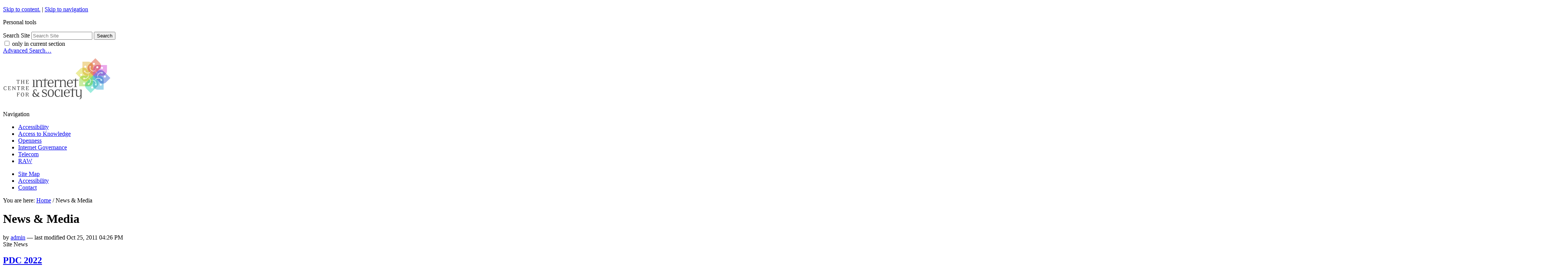

--- FILE ---
content_type: text/html;charset=utf-8
request_url: https://editors.cis-india.org/news
body_size: 10267
content:

<!DOCTYPE html>

<html xmlns="http://www.w3.org/1999/xhtml" lang="en-us">

    
    
    
    
    


<head>
    <meta http-equiv="Content-Type" content="text/html; charset=utf-8" />

    
        <base href="https://editors.cis-india.org/news/aggregator/" /><!--[if lt IE 7]></base><![endif]-->
    

    
        <meta content="Site News" name="description" />
<link rel="alternate" data-kss-base-url="kss-base-url" href="https://editors.cis-india.org/news/aggregator/" />

  
    <style type="text/css" media="screen">@import url(http://editors.cis-india.org/portal_css/Sunburst%20Theme/base-cachekey-6a9593c1f1e5c6ef5d6eec461edde136.css);</style>
    <style type="text/css" media="screen">@import url(http://editors.cis-india.org/portal_css/Sunburst%20Theme/public-cachekey-3c89a4e7b08684bdc12869528a37ddfd.css);</style>
    <style type="text/css" media="screen">@import url(http://editors.cis-india.org/portal_css/Sunburst%20Theme/columns-cachekey-670346282621cc255bf094207ff32f38.css);</style>
    <link rel="stylesheet" type="text/css" media="screen" href="https://editors.cis-india.org/portal_css/Sunburst%20Theme/resourcetinymce.stylesheetstinymce-cachekey-866d103805a65e36422936a8c979031f.css" />
    <style type="text/css">@import url(http://editors.cis-india.org/portal_css/Sunburst%20Theme/print-cachekey-ff087b93642bb55046589e04ace12a28.css);</style>
    <link rel="stylesheet" type="text/css" media="screen" href="https://editors.cis-india.org/portal_css/Sunburst%20Theme/resourceplone.app.discussion.stylesheetsdiscussion-cachekey-352ffd7d374f866ca50a849aeccfe0e9.css" />
    <style type="text/css" media="screen">@import url(http://editors.cis-india.org/portal_css/Sunburst%20Theme/ploneKss-cachekey-a48927ec4930428df85e4748e60eb97b.css);</style>
    <style type="text/css" media="all">@import url(http://editors.cis-india.org/portal_css/Sunburst%20Theme/ploneCustom.css);</style>
    <style type="text/css" media="screen">@import url(http://editors.cis-india.org/portal_css/Sunburst%20Theme/resourceplone.app.jquerytools.dateinput-cachekey-bc312a86efaee9c30edec0fe5a7c0f20.css);</style>
    <style type="text/css">@import url(http://editors.cis-india.org/portal_css/Sunburst%20Theme/wizard-cachekey-f7c4d3a709305230f19b5d2cd0c7c94b.css);</style>
    <link rel="stylesheet" type="text/css" media="screen" href="https://editors.cis-india.org/portal_css/Sunburst%20Theme/asciimathcssasciimath-cachekey-5ba08a2e85e785b147829976d3bbae75.css" />
    <style type="text/css" media="screen">@import url(http://editors.cis-india.org/portal_css/Sunburst%20Theme/resourceplonetruegallery-portlet-cachekey-fd8f6ce5f192219195f7f59f62360bc3.css);</style>
    <style type="text/css" media="screen">@import url(http://editors.cis-india.org/portal_css/Sunburst%20Theme/resourcecollective.flowplayer.cssflowplayer-cachekey-db23220481d88081b19726e88c116442.css);</style>
    <link rel="stylesheet" type="text/css" media="screen" href="https://editors.cis-india.org/portal_css/Sunburst%20Theme/resourceplone.app.dexterity.overlays-cachekey-7aaf3f757540a5ae562d5f73cc0adf36.css" />
    <style type="text/css" media="screen">@import url(http://editors.cis-india.org/portal_css/Sunburst%20Theme/resourcecontentleadimage-cachekey-835fbb1d6e0732555a0d731dc0716854.css);</style>

  
    <link rel="stylesheet" data-rel="kinetic-stylesheet" type="text/kss" href="https://editors.cis-india.org/portal_kss/Sunburst%20Theme/at-cachekey-09e7ecdd727acfb6af5aee02b2162548.kss" />
  
    <script type="text/javascript" src="https://editors.cis-india.org/portal_javascripts/Sunburst%20Theme/resourceplone.app.jquery-cachekey-4754dc8e84fe0246bedc89c312acc90a.js"></script>
    <script type="text/javascript" src="https://editors.cis-india.org/portal_javascripts/Sunburst%20Theme/resourcekukit-cachekey-dd52c6b3ac93459ac5c62d910783d42e.js"></script>
    <script type="text/javascript" src="https://editors.cis-india.org/portal_javascripts/Sunburst%20Theme/wizard-cachekey-4923074ec1665f39109ed83c954be07a.js"></script>
    <script type="text/javascript">
/* - asciimath/js/configuremath.js - */
translateOnLoad = false;

jq(document).ready(function() {
    spanclassAM = true;
    translate(spanclassAM);

    var script = document.createElement("script");
    script.src = "++resource++fullmarks.mathjax/mathjax/MathJax.js?config=TeX-AMS-MML_HTMLorMML-full"
    // script.src = "http://cdn.mathjax.org/mathjax/latest/MathJax.js?config=TeX-AMS-MML_HTMLorMML-full";
    var config = 'MathJax.Hub.Startup.onload()';
    if (window.opera) {script.innerHTML = config} else {script.text = config}
    document.getElementsByTagName("head")[0].appendChild(script);

});


</script>
    <script type="text/javascript" src="https://editors.cis-india.org/portal_javascripts/Sunburst%20Theme/asciimathjsASCIIMathML-cachekey-b6e8fb5554a299ad6ed9fd2ac81b6bbf.js"></script>
    <script type="text/javascript" src="https://editors.cis-india.org/portal_javascripts/Sunburst%20Theme/resourcecollective.flowplayerflowplayer.min-cachekey-711eb9fbd22fe0b539cf91913ff64ad9.js"></script>


<title>News &amp; Media &mdash; Centre for Internet and Society</title>
        
    <link rel="author" href="https://editors.cis-india.org/author/admin" title="Author information" />


<script type="text/javascript">
        jQuery(function($){
            $.datepicker.setDefaults(
                jQuery.extend($.datepicker.regional[''],
                {dateFormat: 'mm/dd/yy'}));
        });
        </script>


<link rel="alternate" href="https://editors.cis-india.org/news/aggregator/RSS" title="RSS 1.0" type="application/rss+xml" />

    <link rel="search" href="https://editors.cis-india.org/@@search" title="Search this site" />



    <link rel="shortcut icon" type="image/x-icon" href="https://editors.cis-india.org/favicon.ico" />
    <link rel="apple-touch-icon" href="https://editors.cis-india.org/touch_icon.png" />


        
        
        
        
        

        <meta name="viewport" content="width=device-width, initial-scale=0.6666, maximum-scale=1.0, minimum-scale=0.6666" />
        <meta name="generator" content="Plone - http://plone.org" />
    
</head>

<body class="template-folder_summary_view portaltype-topic site-website section-news" dir="ltr">

<div id="visual-portal-wrapper">

        <div id="portal-top" class="row">
<div class="cell width-full position-0">
            <div id="portal-header">
    <p class="hiddenStructure">
  <a accesskey="2" href="https://editors.cis-india.org/news#content">Skip to content.</a> |

  <a accesskey="6" href="https://editors.cis-india.org/news#portal-globalnav">Skip to navigation</a>
</p>

<div id="portal-personaltools-wrapper">

<p class="hiddenStructure">Personal tools</p>





</div>



<div id="portal-searchbox">

    <form id="searchGadget_form" action="https://editors.cis-india.org/@@search">

        <div class="LSBox">
        <label class="hiddenStructure" for="searchGadget">Search Site</label>

        <input name="SearchableText" type="text" size="18" title="Search Site" placeholder="Search Site" accesskey="4" class="searchField" id="searchGadget" />

        <input class="searchButton" type="submit" value="Search" />

        <div class="searchSection">
            <input id="searchbox_currentfolder_only" class="noborder" type="checkbox" name="path" value="/website/news" />
            <label for="searchbox_currentfolder_only" style="cursor: pointer">
                only in current section
            </label>
        </div>

        <div class="LSResult" id="LSResult"><div class="LSShadow" id="LSShadow"></div></div>
        </div>
    </form>

    <div id="portal-advanced-search" class="hiddenStructure">
        <a href="https://editors.cis-india.org/@@search" accesskey="5">
            Advanced Search&hellip;
        </a>
    </div>

</div>

<a id="portal-logo" title="Centre for Internet and Society" accesskey="1" href="https://editors.cis-india.org">
    <img src="https://editors.cis-india.org/logo.png" alt="Centre for Internet and Society" title="Centre for Internet and Society" height="130" width="295" /></a>


    <p class="hiddenStructure">Navigation</p>

    <ul id="portal-globalnav"><li id="portaltab-accessibility" class="plain"><a href="https://editors.cis-india.org/accessibility" title="">Accessibility</a></li><li id="portaltab-a2k" class="plain"><a href="https://editors.cis-india.org/a2k" title="Access to Knowledge">Access to Knowledge</a></li><li id="portaltab-openness" class="plain"><a href="https://editors.cis-india.org/openness" title="">Openness</a></li><li id="portaltab-internet-governance" class="plain"><a href="https://editors.cis-india.org/internet-governance" title="">Internet Governance</a></li><li id="portaltab-telecom" class="plain"><a href="https://editors.cis-india.org/telecom" title="">Telecom</a></li><li id="portaltab-raw" class="plain"><a href="https://editors.cis-india.org/raw" title="">RAW</a></li></ul>


<ul id="portal-siteactions">

    <li id="siteaction-sitemap"><a href="https://editors.cis-india.org/sitemap" accesskey="3" title="Site Map">Site Map</a></li>
    <li id="siteaction-accessibility"><a href="https://editors.cis-india.org/accessibility-info" accesskey="0" title="Accessibility">Accessibility</a></li>
    <li id="siteaction-contact"><a href="https://editors.cis-india.org/contact-info" accesskey="9" title="Contact">Contact</a></li>

</ul>
</div>

</div>
        </div>
    <div id="portal-columns" class="row">

        <div id="portal-column-content" class="cell width-3:4 position-0">

            <div id="viewlet-above-content"><div id="portal-breadcrumbs">

    <span id="breadcrumbs-you-are-here">You
are here:</span>
    <span id="breadcrumbs-home">
        <a href="https://editors.cis-india.org">Home</a>
        <span class="breadcrumbSeparator">
            /
            
        </span>
    </span>
    <span id="breadcrumbs-1" dir="ltr">
        
            
            
            <span id="breadcrumbs-current">News &amp; Media</span>
         
    </span>

</div>

<div id="portlets-above" class="row">
    
    
</div>

</div>

            
                <div class="">

                    

                    

    <dl class="portalMessage info" id="kssPortalMessage" style="display:none">
        <dt>Info</dt>
        <dd></dd>
    </dl>



                    
                        <div id="content">

                            

                            

                             <div id="viewlet-above-content-title"></div>
                             
                                 
                                 
            
                <h1 id="parent-fieldname-title" class="documentFirstHeading">
                    News &amp; Media
                </h1>
            
            
        
                             
                             <div id="viewlet-below-content-title"><div class="documentByLine" id="plone-document-byline">
  

  
  
    <span class="documentAuthor">
      
      by
      <a href="https://editors.cis-india.org/author/admin">admin</a>
      
         —
    </span>
  
  

  <span class="documentModified">
    <span>
      last modified
    </span>
    Oct 25, 2011 04:26 PM
  </span>

  

  

  

  

</div>
</div>

                             
                                 
                                 
            
                <div id="parent-fieldname-description" class="documentDescription">
                   Site News
                </div>
            
            
        
                             

                             <div id="viewlet-above-content-body"></div>
                             <div id="content-core">
                                 
        

    

    
    
    

        
                
            
            
                
                <div class="tileItem visualIEFloatFix">

                    

                    <h2 class="tileHeadline">

                        <a href="https://editors.cis-india.org/raw/pdc-2022" class="summary url">PDC 2022</a>

                    </h2>

                    <div class="documentByLine">
                    
                    
                        
                          <span class="documentAuthor">
                            by
                          <a href="https://editors.cis-india.org/author/Admin">Admin</a>
                          </span>
                        
                        &mdash;
                        <span class="documentModified">
                              
                              last modified
                              
                              Jul 04, 2023 07:05 AM
                        </span>
                    
                    </div>

                    <p class="tileBody">
                        <span class="description">Divyansha Sehgal and Yatharth presented their work - Designing Domestic Work Platforms - on critical design assessments of gig work platforms at the Participatory Design Conference.</span>
                    </p>

                    <p class="tileFooter">
                        <a href="https://editors.cis-india.org/raw/pdc-2022"> 
                           <span class="hiddenStructure">PDC 2022 - </span> 
                           <span>Read More&hellip;</span> 
                        </a>
                    </p>

                    <div class="visualClear"><!-- --></div>

                </div>
                    
            
            
            
            
                
                <div class="tileItem visualIEFloatFix">

                    

                    <h2 class="tileHeadline">

                        <a href="https://editors.cis-india.org/raw/women-in-gig-work" class="summary url">Women in Gig Work</a>

                    </h2>

                    <div class="documentByLine">
                    
                    
                        
                          <span class="documentAuthor">
                            by
                          <a href="https://editors.cis-india.org/author/Admin">Admin</a>
                          </span>
                        
                        &mdash;
                        <span class="documentModified">
                              
                              last modified
                              
                              Jul 04, 2023 07:00 AM
                        </span>
                    
                    </div>

                    <p class="tileBody">
                        <span class="description">Aayush Rathi was a speaker on a panel on domestic work and digital platforms, as part of WageIndicator Foundation’s 5th webinar on women and gig work.</span>
                    </p>

                    <p class="tileFooter">
                        <a href="https://editors.cis-india.org/raw/women-in-gig-work"> 
                           <span class="hiddenStructure">Women in Gig Work - </span> 
                           <span>Read More&hellip;</span> 
                        </a>
                    </p>

                    <div class="visualClear"><!-- --></div>

                </div>
                    
            
            
            
            
                
                <div class="tileItem visualIEFloatFix">

                    

                    <h2 class="tileHeadline">

                        <a href="https://editors.cis-india.org/raw/as-equals-frequently-asked-questions" class="summary url">As Equals: Frequently Asked Questions</a>

                    </h2>

                    <div class="documentByLine">
                    
                    
                        
                          <span class="documentAuthor">
                            by
                          <a href="https://editors.cis-india.org/author/Admin">Admin</a>
                          </span>
                        
                        &mdash;
                        <span class="documentModified">
                              
                              last modified
                              
                              Jul 04, 2023 06:54 AM
                        </span>
                    
                    </div>

                    <p class="tileBody">
                        <span class="description">Chiara Furtado was a panellist on the ‘As Equals’ series hosted by CNN since 2018 which aims to reveal what systemic gender inequality looks like. Chiara participated in a roundtable on digital harms and gender equality. </span>
                    </p>

                    <p class="tileFooter">
                        <a href="https://editors.cis-india.org/raw/as-equals-frequently-asked-questions"> 
                           <span class="hiddenStructure">As Equals: Frequently Asked Questions - </span> 
                           <span>Read More&hellip;</span> 
                        </a>
                    </p>

                    <div class="visualClear"><!-- --></div>

                </div>
                    
            
            
            
            
                
                <div class="tileItem visualIEFloatFix">

                    

                    <h2 class="tileHeadline">

                        <a href="https://editors.cis-india.org/raw/money-control-july-14-2022-why-finding-a-cab-is-now-a-nightmare" class="summary url">Online cab booking | Why finding a cab is a nightmare now</a>

                    </h2>

                    <div class="documentByLine">
                    
                    
                        
                          <span class="documentAuthor">
                            by
                          <a href="https://editors.cis-india.org/author/Haripriya Suresh">Haripriya Suresh</a>
                          </span>
                        
                        &mdash;
                        <span class="documentModified">
                              
                              last modified
                              
                              Jul 04, 2023 06:34 AM
                        </span>
                    
                    </div>

                    <p class="tileBody">
                        <span class="description">Many drivers said the rise in commissions payable to ride-hailing platforms and higher fuel costs, among other expenses, have made it impossible for them to survive in the once-lucrative profession.</span>
                    </p>

                    <p class="tileFooter">
                        <a href="https://editors.cis-india.org/raw/money-control-july-14-2022-why-finding-a-cab-is-now-a-nightmare"> 
                           <span class="hiddenStructure">Online cab booking | Why finding a cab is a nightmare now - </span> 
                           <span>Read More&hellip;</span> 
                        </a>
                    </p>

                    <div class="visualClear"><!-- --></div>

                </div>
                    
            
            
            
            
                
                <div class="tileItem visualIEFloatFix">

                    

                    <h2 class="tileHeadline">

                        <a href="https://editors.cis-india.org/raw/[base64]" class="summary url">Women at (gig) work: When financial freedom comes at a cost</a>

                    </h2>

                    <div class="documentByLine">
                    
                    
                        
                          <span class="documentAuthor">
                            by
                          <a href="https://editors.cis-india.org/author/Aiswarya Raj">Aiswarya Raj</a>
                          </span>
                        
                        &mdash;
                        <span class="documentModified">
                              
                              last modified
                              
                              Jul 04, 2023 06:12 AM
                        </span>
                    
                    </div>

                    <p class="tileBody">
                        <span class="description">Chiara Furtado was quoted in a news article on women’s experiences working on ride-hailing and delivery platforms. </span>
                    </p>

                    <p class="tileFooter">
                        <a href="https://editors.cis-india.org/raw/[base64]"> 
                           <span class="hiddenStructure">Women at (gig) work: When financial freedom comes at a cost - </span> 
                           <span>Read More&hellip;</span> 
                        </a>
                    </p>

                    <div class="visualClear"><!-- --></div>

                </div>
                    
            
            
            
            
                
                <div class="tileItem visualIEFloatFix">

                    

                    <h2 class="tileHeadline">

                        <a href="https://editors.cis-india.org/raw/wired-uk-april-12-2023-varsha-bansal-gig-workers-are-being-stabbed-beaten-and-abused-india" class="summary url">Gig Workers Are Being Stabbed, Beaten, and Abused in India</a>

                    </h2>

                    <div class="documentByLine">
                    
                    
                        
                          <span class="documentAuthor">
                            by
                          <a href="https://editors.cis-india.org/author/Varsha Bansal">Varsha Bansal</a>
                          </span>
                        
                        &mdash;
                        <span class="documentModified">
                              
                              last modified
                              
                              Jul 04, 2023 06:04 AM
                        </span>
                    
                    </div>

                    <p class="tileBody">
                        <span class="description">An Uber driver was mugged. An Ola driver was beaten and left in a coma. Platform workers say tech companies are doing little to protect them.</span>
                    </p>

                    <p class="tileFooter">
                        <a href="https://editors.cis-india.org/raw/wired-uk-april-12-2023-varsha-bansal-gig-workers-are-being-stabbed-beaten-and-abused-india"> 
                           <span class="hiddenStructure">Gig Workers Are Being Stabbed, Beaten, and Abused in India - </span> 
                           <span>Read More&hellip;</span> 
                        </a>
                    </p>

                    <div class="visualClear"><!-- --></div>

                </div>
                    
            
            
            
            
                
                <div class="tileItem visualIEFloatFix">

                    

                    <h2 class="tileHeadline">

                        <a href="https://editors.cis-india.org/raw/tech-crunch-jagmeet-singh-india-gig-workers-problems" class="summary url">India’s gig economy drivers face bust in the country’s digital boom</a>

                    </h2>

                    <div class="documentByLine">
                    
                    
                        
                          <span class="documentAuthor">
                            by
                          <a href="https://editors.cis-india.org/author/Jagmeet Singh">Jagmeet Singh</a>
                          </span>
                        
                        &mdash;
                        <span class="documentModified">
                              
                              last modified
                              
                              Jul 04, 2023 05:02 AM
                        </span>
                    
                    </div>

                    <p class="tileBody">
                        <span class="description">Workers on platforms like Uber, Ola and Swiggy deal with blocked accounts, other backlash for speaking out over poor conditions</span>
                    </p>

                    <p class="tileFooter">
                        <a href="https://editors.cis-india.org/raw/tech-crunch-jagmeet-singh-india-gig-workers-problems"> 
                           <span class="hiddenStructure">India’s gig economy drivers face bust in the country’s digital boom - </span> 
                           <span>Read More&hellip;</span> 
                        </a>
                    </p>

                    <div class="visualClear"><!-- --></div>

                </div>
                    
            
            
            
            
                
                <div class="tileItem visualIEFloatFix">

                    

                    <h2 class="tileHeadline">

                        <a href="https://editors.cis-india.org/raw/procurement-through-digital-platforms-womens-worker-collectives" class="summary url">Procurement Through Digital Platforms: Women's Worker Collectives</a>

                    </h2>

                    <div class="documentByLine">
                    
                    
                        
                          <span class="documentAuthor">
                            by
                          <a href="https://editors.cis-india.org/author/Admin">Admin</a>
                          </span>
                        
                        &mdash;
                        <span class="documentModified">
                              
                              last modified
                              
                              Jul 04, 2023 04:52 AM
                        </span>
                    
                    </div>

                    <p class="tileBody">
                        <span class="description">CIS experimented with the informal nature of Twitter Spaces to host a dissemination event (in Hindi) along with SEWA. The event moderated by Chiara Furtado was held on the Twitter platform on September 13, 2022. </span>
                    </p>

                    <p class="tileFooter">
                        <a href="https://editors.cis-india.org/raw/procurement-through-digital-platforms-womens-worker-collectives"> 
                           <span class="hiddenStructure">Procurement Through Digital Platforms: Women's Worker Collectives - </span> 
                           <span>Read More&hellip;</span> 
                        </a>
                    </p>

                    <div class="visualClear"><!-- --></div>

                </div>
                    
            
            
            
            
                
                <div class="tileItem visualIEFloatFix">

                    

                    <h2 class="tileHeadline">

                        <a href="https://editors.cis-india.org/raw/global-perspectives-on-women-work-and-digital-labour-platforms" class="summary url">Global Perspectives on Women, Work and Digital Labour Platforms</a>

                    </h2>

                    <div class="documentByLine">
                    
                    
                        
                          <span class="documentAuthor">
                            by
                          <a href="https://editors.cis-india.org/author/Admin">Admin</a>
                          </span>
                        
                        &mdash;
                        <span class="documentModified">
                              
                              last modified
                              
                              Jul 04, 2023 04:43 AM
                        </span>
                    
                    </div>

                    <p class="tileBody">
                        <span class="description">Ambika Tandon was a panellist at the launch event for the Global Perspectives on Women, Work and Digital Labour Platforms organized by Digital Future Society on July 13, 2022 on online platform.</span>
                    </p>

                    <p class="tileFooter">
                        <a href="https://editors.cis-india.org/raw/global-perspectives-on-women-work-and-digital-labour-platforms"> 
                           <span class="hiddenStructure">Global Perspectives on Women, Work and Digital Labour Platforms - </span> 
                           <span>Read More&hellip;</span> 
                        </a>
                    </p>

                    <div class="visualClear"><!-- --></div>

                </div>
                    
            
            
            
            
                
                <div class="tileItem visualIEFloatFix">

                    

                    <h2 class="tileHeadline">

                        <a href="https://editors.cis-india.org/internet-governance/news/panel-discussion-how-to-avoid-digital-id-systems-that-put-people-at-risk" class="summary url">Panel discussion on 'How to Avoid Digital ID Systems That Put People at Risk: Lessons from Afghanistan' at Freedom Online Conference</a>

                    </h2>

                    <div class="documentByLine">
                    
                    
                        
                          <span class="documentAuthor">
                            by
                          <a href="https://editors.cis-india.org/author/praskrishna">Prasad Krishna</a>
                          </span>
                        
                        &mdash;
                        <span class="documentModified">
                              
                              last modified
                              
                              Dec 03, 2021 02:52 PM
                        </span>
                    
                    </div>

                    <p class="tileBody">
                        <span class="description">Amber Sinha participated as a panelist in a panel discussion on How to Avoid Digital ID Systems That Put People at Risk: Lessons from Afghanistan at the Freedom Online Conference yesterday.</span>
                    </p>

                    <p class="tileFooter">
                        <a href="https://editors.cis-india.org/internet-governance/news/panel-discussion-how-to-avoid-digital-id-systems-that-put-people-at-risk"> 
                           <span class="hiddenStructure">Panel discussion on 'How to Avoid Digital ID Systems That Put People at Risk: Lessons from Afghanistan' at Freedom Online Conference - </span> 
                           <span>Read More&hellip;</span> 
                        </a>
                    </p>

                    <div class="visualClear"><!-- --></div>

                </div>
                    
            
            
            
            
                
                <div class="tileItem visualIEFloatFix">

                    

                    <h2 class="tileHeadline">

                        <a href="https://editors.cis-india.org/a2k/news/bodh-a-new-tool-for-wikidata-lexicographical-data" class="summary url">Bodh: a new tool for Wikidata lexicographical data</a>

                    </h2>

                    <div class="documentByLine">
                    
                    
                        
                          <span class="documentAuthor">
                            by
                          <a href="https://editors.cis-india.org/author/Bodhisattwa Mandal">Bodhisattwa Mandal</a>
                          </span>
                        
                        &mdash;
                        <span class="documentModified">
                              
                              last modified
                              
                              Jun 28, 2021 01:19 AM
                        </span>
                    
                    </div>

                    <p class="tileBody">
                        <span class="description">We are happy to announce that a new tool, named Bodh, has been developed by Jay Prakash, as a CIS-A2K assignment, to add or modify statements for lexemes, senses and forms.</span>
                    </p>

                    <p class="tileFooter">
                        <a href="https://editors.cis-india.org/a2k/news/bodh-a-new-tool-for-wikidata-lexicographical-data"> 
                           <span class="hiddenStructure">Bodh: a new tool for Wikidata lexicographical data - </span> 
                           <span>Read More&hellip;</span> 
                        </a>
                    </p>

                    <div class="visualClear"><!-- --></div>

                </div>
                    
            
            
            
            
                
                <div class="tileItem visualIEFloatFix">

                    

                    <h2 class="tileHeadline">

                        <a href="https://editors.cis-india.org/internet-governance/news/biometric-update-june-26-2021-chris-burt-advanced-biometric-technologies-and-new-market-entries-tackle-fraud-chase-digital-id-billions" class="summary url">Advanced biometric technologies and new market entries tackle fraud, chase digital ID billions</a>

                    </h2>

                    <div class="documentByLine">
                    
                    
                        
                          <span class="documentAuthor">
                            by
                          <a href="https://editors.cis-india.org/author/Chris Burt">Chris Burt</a>
                          </span>
                        
                        &mdash;
                        <span class="documentModified">
                              
                              last modified
                              
                              Jun 28, 2021 01:13 AM
                        </span>
                    
                    </div>

                    <p class="tileBody">
                        <span class="description">Amid forecasts of rapid growth and huge market potential, digital ID platforms launches by Techsign and Ping Identity, new services, features and even an investment fund have been launched.</span>
                    </p>

                    <p class="tileFooter">
                        <a href="https://editors.cis-india.org/internet-governance/news/biometric-update-june-26-2021-chris-burt-advanced-biometric-technologies-and-new-market-entries-tackle-fraud-chase-digital-id-billions"> 
                           <span class="hiddenStructure">Advanced biometric technologies and new market entries tackle fraud, chase digital ID billions - </span> 
                           <span>Read More&hellip;</span> 
                        </a>
                    </p>

                    <div class="visualClear"><!-- --></div>

                </div>
                    
            
            
            
            
                
                <div class="tileItem visualIEFloatFix">

                    

                    <h2 class="tileHeadline">

                        <a href="https://editors.cis-india.org/internet-governance/news/times-of-india-june-4-2021-facebook-launches-india-tech-scholars-programme-for-law-students" class="summary url">Facebook launches India tech scholars programme for law students</a>

                    </h2>

                    <div class="documentByLine">
                    
                    
                        
                          <span class="documentAuthor">
                            by
                          <a href="https://editors.cis-india.org/author/praskrishna">Prasad Krishna</a>
                          </span>
                        
                        &mdash;
                        <span class="documentModified">
                              
                              last modified
                              
                              Jun 26, 2021 04:55 AM
                        </span>
                    
                    </div>

                    <p class="tileBody">
                        <span class="description">Facebook India on Friday announced a new initiative - the Facebook India Tech Scholars (FITS) programme - for law students in the country.</span>
                    </p>

                    <p class="tileFooter">
                        <a href="https://editors.cis-india.org/internet-governance/news/times-of-india-june-4-2021-facebook-launches-india-tech-scholars-programme-for-law-students"> 
                           <span class="hiddenStructure">Facebook launches India tech scholars programme for law students - </span> 
                           <span>Read More&hellip;</span> 
                        </a>
                    </p>

                    <div class="visualClear"><!-- --></div>

                </div>
                    
            
            
            
            
                
                <div class="tileItem visualIEFloatFix">

                    

                    <h2 class="tileHeadline">

                        <a href="https://editors.cis-india.org/internet-governance/news/the-news-minute-june-4-2021-sreedevi-jayarajan-no-such-rule-but-many-vaccination-centres-are-insisting-on-aadhaar-as-proof" class="summary url">No such rule, but many vaccination centres are insisting on Aadhaar as proof</a>

                    </h2>

                    <div class="documentByLine">
                    
                    
                        
                          <span class="documentAuthor">
                            by
                          <a href="https://editors.cis-india.org/author/Sreedevi Jayarajan">Sreedevi Jayarajan</a>
                          </span>
                        
                        &mdash;
                        <span class="documentModified">
                              
                              last modified
                              
                              Jun 26, 2021 04:43 AM
                        </span>
                    
                    </div>

                    <p class="tileBody">
                        <span class="description">Radhika Radhakrishnan saw three words swimming before her as she inched closer to the hospital lobby. </span>
                    </p>

                    <p class="tileFooter">
                        <a href="https://editors.cis-india.org/internet-governance/news/the-news-minute-june-4-2021-sreedevi-jayarajan-no-such-rule-but-many-vaccination-centres-are-insisting-on-aadhaar-as-proof"> 
                           <span class="hiddenStructure">No such rule, but many vaccination centres are insisting on Aadhaar as proof - </span> 
                           <span>Read More&hellip;</span> 
                        </a>
                    </p>

                    <div class="visualClear"><!-- --></div>

                </div>
                    
            
            
            
            
                
                <div class="tileItem visualIEFloatFix">

                    

                    <h2 class="tileHeadline">

                        <a href="https://editors.cis-india.org/internet-governance/news/deccan-herald-krupa-joseph-june-10-2021-new-rules-leave-social-media-users-vulnerable" class="summary url">New rules leave social media users vulnerable: Experts</a>

                    </h2>

                    <div class="documentByLine">
                    
                    
                        
                          <span class="documentAuthor">
                            by
                          <a href="https://editors.cis-india.org/author/Krupa Joseph">Krupa Joseph</a>
                          </span>
                        
                        &mdash;
                        <span class="documentModified">
                              
                              last modified
                              
                              Jun 14, 2021 11:27 AM
                        </span>
                    
                    </div>

                    <p class="tileBody">
                        <span class="description">They analyse the implications of the government vs Twitter controversy on individual privacy</span>
                    </p>

                    <p class="tileFooter">
                        <a href="https://editors.cis-india.org/internet-governance/news/deccan-herald-krupa-joseph-june-10-2021-new-rules-leave-social-media-users-vulnerable"> 
                           <span class="hiddenStructure">New rules leave social media users vulnerable: Experts - </span> 
                           <span>Read More&hellip;</span> 
                        </a>
                    </p>

                    <div class="visualClear"><!-- --></div>

                </div>
                    
            
            
            
            
                
                <div class="tileItem visualIEFloatFix">

                    

                    <h2 class="tileHeadline">

                        <a href="https://editors.cis-india.org/internet-governance/news/deccan-herald-may-21-2021-krupa-joseph-women-on-covid-lists-get-lewd-calls-and-messages" class="summary url">Women on Covid lists get lewd calls and messages</a>

                    </h2>

                    <div class="documentByLine">
                    
                    
                        
                          <span class="documentAuthor">
                            by
                          <a href="https://editors.cis-india.org/author/praskrishna">Prasad Krishna</a>
                          </span>
                        
                        &mdash;
                        <span class="documentModified">
                              
                              last modified
                              
                              May 24, 2021 06:35 AM
                        </span>
                    
                    </div>

                    <p class="tileBody">
                        <span class="description">Perverts are eating into precious time in the middle of a pandemic and adding to the overall anxiety.</span>
                    </p>

                    <p class="tileFooter">
                        <a href="https://editors.cis-india.org/internet-governance/news/deccan-herald-may-21-2021-krupa-joseph-women-on-covid-lists-get-lewd-calls-and-messages"> 
                           <span class="hiddenStructure">Women on Covid lists get lewd calls and messages - </span> 
                           <span>Read More&hellip;</span> 
                        </a>
                    </p>

                    <div class="visualClear"><!-- --></div>

                </div>
                    
            
            
            
            
                
                <div class="tileItem visualIEFloatFix">

                    

                    <h2 class="tileHeadline">

                        <a href="https://editors.cis-india.org/internet-governance/news/deccan-herald-june-8-2021-krupa-joseph-insult-to-kannada-shows-google-ai-in-a-poor-light" class="summary url">Insult to Kannada shows Google AI in a poor light</a>

                    </h2>

                    <div class="documentByLine">
                    
                    
                        
                          <span class="documentAuthor">
                            by
                          <a href="https://editors.cis-india.org/author/Krupa Joseph">Krupa Joseph</a>
                          </span>
                        
                        &mdash;
                        <span class="documentModified">
                              
                              last modified
                              
                              Jun 26, 2021 05:25 AM
                        </span>
                    
                    </div>

                    <p class="tileBody">
                        <span class="description">A Google search for ‘the ugliest language in India’ yielded ‘Kannada’ as the answer late last week, causing widespread outrage.
</span>
                    </p>

                    <p class="tileFooter">
                        <a href="https://editors.cis-india.org/internet-governance/news/deccan-herald-june-8-2021-krupa-joseph-insult-to-kannada-shows-google-ai-in-a-poor-light"> 
                           <span class="hiddenStructure">Insult to Kannada shows Google AI in a poor light - </span> 
                           <span>Read More&hellip;</span> 
                        </a>
                    </p>

                    <div class="visualClear"><!-- --></div>

                </div>
                    
            
            
            
            
                
                <div class="tileItem visualIEFloatFix">

                    

                    <h2 class="tileHeadline">

                        <a href="https://editors.cis-india.org/internet-governance/news/dw-june-21-2021-aditya-sharma-twitter-india-troubles-show-tough-path-ahead-for-digital-platforms" class="summary url">Twitter's India troubles show tough path ahead for digital platforms</a>

                    </h2>

                    <div class="documentByLine">
                    
                    
                        
                          <span class="documentAuthor">
                            by
                          <a href="https://editors.cis-india.org/author/Aditya Sharma">Aditya Sharma</a>
                          </span>
                        
                        &mdash;
                        <span class="documentModified">
                              
                              last modified
                              
                              Jun 26, 2021 02:54 AM
                        </span>
                    
                    </div>

                    <p class="tileBody">
                        <span class="description">Twitter is in a standoff with Indian authorities over the government's new digital rules. Critics see the rules as an attempt to curb free speech, while others say more action is needed to hold tech giants accountable.

</span>
                    </p>

                    <p class="tileFooter">
                        <a href="https://editors.cis-india.org/internet-governance/news/dw-june-21-2021-aditya-sharma-twitter-india-troubles-show-tough-path-ahead-for-digital-platforms"> 
                           <span class="hiddenStructure">Twitter's India troubles show tough path ahead for digital platforms - </span> 
                           <span>Read More&hellip;</span> 
                        </a>
                    </p>

                    <div class="visualClear"><!-- --></div>

                </div>
                    
            
            
            
            
                
                <div class="tileItem visualIEFloatFix">

                    

                    <h2 class="tileHeadline">

                        <a href="https://editors.cis-india.org/internet-governance/news/ietf106" class="summary url">IETF106</a>

                    </h2>

                    <div class="documentByLine">
                    
                    
                        
                          <span class="documentAuthor">
                            by
                          <a href="https://editors.cis-india.org/author/Admin">Admin</a>
                          </span>
                        
                        &mdash;
                        <span class="documentModified">
                              
                              last modified
                              
                              Dec 15, 2019 06:14 AM
                        </span>
                    
                    </div>

                    <p class="tileBody">
                        <span class="description">Gurshabad Grover participated at IETF106, which was held in Singapore 16-22 November, 2019.</span>
                    </p>

                    <p class="tileFooter">
                        <a href="https://editors.cis-india.org/internet-governance/news/ietf106"> 
                           <span class="hiddenStructure">IETF106 - </span> 
                           <span>Read More&hellip;</span> 
                        </a>
                    </p>

                    <div class="visualClear"><!-- --></div>

                </div>
                    
            
            
            
            
                
                <div class="tileItem visualIEFloatFix">

                    

                    <h2 class="tileHeadline">

                        <a href="https://editors.cis-india.org/internet-governance/news/stakeholder-consultation-on-digital-assets-for-women2019s-economic-empowerment-un-women-sewa" class="summary url">Stakeholder Consultation on Digital Assets for Women’s Economic Empowerment | UN Women + SEWA</a>

                    </h2>

                    <div class="documentByLine">
                    
                    
                        
                          <span class="documentAuthor">
                            by
                          <a href="https://editors.cis-india.org/author/Admin">Admin</a>
                          </span>
                        
                        &mdash;
                        <span class="documentModified">
                              
                              last modified
                              
                              Apr 07, 2020 01:14 PM
                        </span>
                    
                    </div>

                    <p class="tileBody">
                        <span class="description">On December 06, 2019, Ambika Tandon and Aayush Rathi participated in a "Stakeholder Consultation on Digital Assets for Women’s Economic Empowerment: Addressing Barriers and Enhancing Opportunities for Women in Informal Economy and in Agriculture".</span>
                    </p>

                    <p class="tileFooter">
                        <a href="https://editors.cis-india.org/internet-governance/news/stakeholder-consultation-on-digital-assets-for-women2019s-economic-empowerment-un-women-sewa"> 
                           <span class="hiddenStructure">Stakeholder Consultation on Digital Assets for Women’s Economic Empowerment | UN Women + SEWA - </span> 
                           <span>Read More&hellip;</span> 
                        </a>
                    </p>

                    <div class="visualClear"><!-- --></div>

                </div>
                    
            
            
            

        <div class="listingBar">

    

    <span class="next">
        <a href="https://editors.cis-india.org/news?b_start:int=20">
           
               Next
               20
               items
           
           &raquo;
        </a>
    </span>

    
    

    

    

    
    <span class="current">1</span>

    
    
        <a href="https://editors.cis-india.org/news?b_start:int=20">2</a>
    
    
        <a href="https://editors.cis-india.org/news?b_start:int=40">3</a>
    
    
        <a href="https://editors.cis-india.org/news?b_start:int=60">4</a>
    

    

    
    <span>
        
        &hellip;
        
        <a href="https://editors.cis-india.org/news?b_start:int=2580">130</a>
    </span>

</div>

    
    
        
    

    
    


    
                             </div>
                             <div id="viewlet-below-content-body">



    <div class="visualClear"><!-- --></div>

    <div class="documentActions">
        

            <p class="hiddenStructure">
              Document Actions
            </p>

            <ul>
                  <li id="document-action-rss">
                      <a href="https://editors.cis-india.org/news/aggregator/RSS" title="">RSS feed</a>
                  </li>
            </ul>
        

        

    </div>

</div>

                            
                        </div>
                    

                    
                </div>
            

            <div id="viewlet-below-content">






<div id="portlets-below" class="row">
     
     
</div>


</div>
        </div>

        
        

        <div id="portal-column-two" class="cell width-1:4 position-3:4">
            
                
<div id="portletwrapper-706c6f6e652e7269676874636f6c756d6e0a636f6e746578740a2f776562736974650a62616e6e6572" class="portletWrapper kssattr-portlethash-706c6f6e652e7269676874636f6c756d6e0a636f6e746578740a2f776562736974650a62616e6e6572">
<dl class="portlet portletStaticText portlet-static-banner">

    <dt class="portletHeader">
        <span class="portletTopLeft"></span>
        <span>
           banner
        </span>
        <span class="portletTopRight"></span>
    </dt>

    <dd class="portletItem odd">
        
<div>&nbsp;
<img src="https://editors.cis-india.org/CISWebsite_Notice.png/image_preview" alt="Website_Notice_2705" class="image-inline image-inline" title="Website_Notice_2705" />
<div><a href="https://centre-for-internet-and-society.danamojo.org/" target="_blank"><img class="image-inline image-inline" src="https://raw.githubusercontent.com/cis-india/website/master/cis_donate-button.png" alt="Donate to support our works." /></a></div>
<div>&nbsp;</div>
</div>
<div><a href="https://www.aspi.org.au/techdiplomacy" target="_blank"><img class="image-inline image-inline" src="https://cis-india.org/internet-governance/aspi-partnership-image/" alt="ASPI-CIS Partnership" /></a></div>
<div>&nbsp;</div>
<div><a href="https://in-flux.cis-india.org/" target="_blank"><img class="image-inline image-inline" src="https://cis-india.org/internet-governance/in-flux-banner/" alt="In Flux: a technology and policy podcast by the Centre for Internet and Society " /></a></div>
<p>&nbsp;</p>

        
            <span class="portletBottomLeft"></span>
            <span class="portletBottomRight"></span>
        
    </dd>
    
    

</dl>
</div>




            
        </div>
        
    </div>


    <div id="portal-footer-wrapper" class="row">
        <div class="cell width-full position-0">
            <div id="portal-colophon">

<div class="colophonWrapper">
<ul>
  <li>
    <a href="http://plone.org" title="This site was built using the Plone Open Source CMS/WCM.">
      Powered by Plone &amp; Python</a>
  </li>
</ul>
</div>
</div>

<div id="portlets-footer" class="row">
     
         
             <div class="cell FooterPortletManager1 width-1:3 position-0">


<div id="portletwrapper-436f6e74656e7457656c6c506f72746c6574732e466f6f746572506f72746c65744d616e61676572310a636f6e746578740a2f776562736974650a66756e6465642d6279" class="portletWrapper kssattr-portlethash-436f6e74656e7457656c6c506f72746c6574732e466f6f746572506f72746c65744d616e61676572310a636f6e746578740a2f776562736974650a66756e6465642d6279">
<dl class="portlet portletStaticText portlet-static-funded-by">

    <dt class="portletHeader">
        <span class="portletTopLeft"></span>
        <span>
           Funded by
        </span>
        <span class="portletTopRight"></span>
    </dt>

    <dd class="portletItem odd">
        
<p>&nbsp;</p>
<h4>Offices</h4>
<p><strong>Bengaluru:</strong> #32, 1st Floor, 2nd Block, Austin Town, Viveka Nagar, Bengaluru, Karnataka 560047.</p>
<p>&nbsp;</p>
<div><a href="https://www.ngosource.org/"><img class="image-inline image-inline" src="https://www.ngosource.org/sites/default/files/ngos_ed_on_file_widget.png" alt="null" /></a></div>
<p>&nbsp;</p>

        
            <span class="portletBottomLeft"></span>
            <span class="portletBottomRight"></span>
        
    </dd>
    
    

</dl>
</div>

</div> 

         
         
             <div class="cell FooterPortletManager2 width-1:3 position-1:3">


<div id="portletwrapper-436f6e74656e7457656c6c506f72746c6574732e466f6f746572506f72746c65744d616e61676572320a636f6e746578740a2f776562736974650a737570706f72742d7573" class="portletWrapper kssattr-portlethash-436f6e74656e7457656c6c506f72746c6574732e466f6f746572506f72746c65744d616e61676572320a636f6e746578740a2f776562736974650a737570706f72742d7573">
<dl class="portlet portletStaticText portlet-static-support-us">

    <dt class="portletHeader">
        <span class="portletTopLeft"></span>
        <span>
           Support Us
        </span>
        <span class="portletTopRight"></span>
    </dt>

    <dd class="portletItem odd">
        
<p>Please help us defend citizen and user rights on the Internet!</p>
<p><a href="https://centre-for-internet-and-society.danamojo.org/" target="_blank">You may donate online via danamojo.</a> Or, write a cheque in favour of ‘The Centre for Internet and Society’ and mail it to us at #32, 1st Floor, 2nd Block, Austin Town, Viveka Nagar, Bengaluru, Karnataka 560047. These charitable contributions will be towards the Institutional Corpus Fund of the Centre for Internet and Society.</p>
<h4>Follow our Works</h4>
<p>Newsletter: <a class="external-link" href="https://dfe3433b.sibforms.com/serve/[base64]">Subscribe</a></p>
<p>researchers@work blog: <a href="https://medium.com/rawblog" target="_blank">medium.com/rawblog</a></p>
<p>Twitter (CIS): <a href="https://twitter.com/cis_india" target="_blank">@cis_india</a></p>
<p>Twitter (CIS-A2K): <a href="https://twitter.com/cisa2k" target="_blank">@cisa2k</a></p>
<p>Instagram: <a class="external-link" href="https://www.instagram.com/cis.india/">@cis.india</a></p>
<p>Youtube: <a class="external-link" href="https://www.youtube.com/channel/UC0SLNXQo9XQGUE7Enujr9Ng/">Centre for Internet and Society</a></p>

        
            <span class="portletBottomLeft"></span>
            <span class="portletBottomRight"></span>
        
    </dd>
    
    

</dl>
</div>


<div id="portletwrapper-436f6e74656e7457656c6c506f72746c6574732e466f6f746572506f72746c65744d616e61676572320a636f6e746578740a2f776562736974650a726571756573742d666f722d636f6c6c61626f726174696f6e" class="portletWrapper kssattr-portlethash-436f6e74656e7457656c6c506f72746c6574732e466f6f746572506f72746c65744d616e61676572320a636f6e746578740a2f776562736974650a726571756573742d666f722d636f6c6c61626f726174696f6e">
<dl class="portlet portletStaticText portlet-static-request-for-collaboration">

    <dt class="portletHeader">
        <span class="portletTopLeft"></span>
        <span>
           Request for Collaboration
        </span>
        <span class="portletTopRight"></span>
    </dt>

    <dd class="portletItem odd">
        
<p>We invite researchers, practitioners, artists, and theoreticians, both organisationally and as individuals, to engage with us on topics related internet and society, and improve our collective understanding of this field. To discuss such possibilities, please write to us at communications[at]cis-india[dot]org with an indication of the form and the content of the collaboration you might be interested in.</p>
<p>In general, we offer financial support for collaborative/invited works only through public calls.</p>

        
            <span class="portletBottomLeft"></span>
            <span class="portletBottomRight"></span>
        
    </dd>
    
    

</dl>
</div>

</div> 

         
         
             <div class="cell FooterPortletManager3 width-1:3 position-2:3">


<div id="portletwrapper-436f6e74656e7457656c6c506f72746c6574732e466f6f746572506f72746c65744d616e61676572330a636f6e746578740a2f776562736974650a61626f75742d7573" class="portletWrapper kssattr-portlethash-436f6e74656e7457656c6c506f72746c6574732e466f6f746572506f72746c65744d616e61676572330a636f6e746578740a2f776562736974650a61626f75742d7573">
<dl class="portlet portletStaticText portlet-static-about-us">

    <dt class="portletHeader">
        <span class="portletTopLeft"></span>
        <span>
           About Us
        </span>
        <span class="portletTopRight"></span>
    </dt>

    <dd class="portletItem odd">
        <p style="text-align: justify; ">The Centre for Internet and Society (CIS) is a non-profit organisation that undertakes interdisciplinary research on internet and digital technologies from policy and academic perspectives. The areas of focus include digital accessibility for persons with disabilities, access to knowledge, intellectual property rights, openness (including open data, free and open source software, open standards, open access, open educational resources, and open video), internet governance, telecommunication reform, digital privacy, and cyber-security. The research at CIS seeks to understand the reconfiguration of social processes and structures through the internet and digital media technologies, and vice versa.</p>
<p>Through its diverse initiatives, CIS explores, intervenes in, and advances contemporary discourse and regulatory practices around internet, technology, and society in India, and elsewhere.</p>
<ul>
<li><a href="https://editors.cis-india.org/about/reports" class="internal-link">Annual Reports</a></li>
<li><a href="https://cis-india.org/about/policies">Organisational Policies</a></li>
<li><a href="https://editors.cis-india.org/about/newsletters" class="internal-link">Newsletters</a></li>
<li><a href="https://editors.cis-india.org/about/logos" class="internal-link">Logos</a></li>
<li><a href="https://editors.cis-india.org/about/people" class="internal-link">People</a></li>
<li><a href="https://editors.cis-india.org/jobs" class="internal-link">Vacancies</a></li>
<li><a class="external-link" href="http://cis-india.org/jobs/internships-2023">Internships</a></li>
<li><a class="external-link" href="http://cis-india.org/about/certificates/cis-certificates">Certificates</a></li>
</ul>
        
            <span class="portletBottomLeft"></span>
            <span class="portletBottomRight"></span>
        
    </dd>
    
    

</dl>
</div>

</div> 

         
     
</div>



<div class="row">
    <div class="cell width-full position-0">

        <div id="portal-footer">
            <p>
Copyright respective authors. Unless otherwise specified, content is licensed under the <a href="https://creativecommons.org/licenses/by/4.0/">Creative Commons Attribution 4.0</a> (CC BY 4.0) licence.
</p>

<p>
Centre for Internet and Society, 194, Second 'C' Cross, Domlur 2nd Stage, Bangalore, Karnataka, India – 560071.
Ph: +91 80 4092 6283 Fax: +91 80 2535 0955 (<a href="https://www.openstreetmap.org/way/166560383#map=18/12.96467/77.63722&amp;layers=Q">Map</a>)
            </p>
        </div>

    </div>
</div>

            <div id="kss-spinner">
                <img alt="" src="https://editors.cis-india.org/spinner.gif" />
            </div>
        </div>
    </div>



</div>
<script defer src="https://static.cloudflareinsights.com/beacon.min.js/vcd15cbe7772f49c399c6a5babf22c1241717689176015" integrity="sha512-ZpsOmlRQV6y907TI0dKBHq9Md29nnaEIPlkf84rnaERnq6zvWvPUqr2ft8M1aS28oN72PdrCzSjY4U6VaAw1EQ==" data-cf-beacon='{"version":"2024.11.0","token":"56c4eee8d0714b6f8f34c8534dae0681","r":1,"server_timing":{"name":{"cfCacheStatus":true,"cfEdge":true,"cfExtPri":true,"cfL4":true,"cfOrigin":true,"cfSpeedBrain":true},"location_startswith":null}}' crossorigin="anonymous"></script>
</body>
</html>


